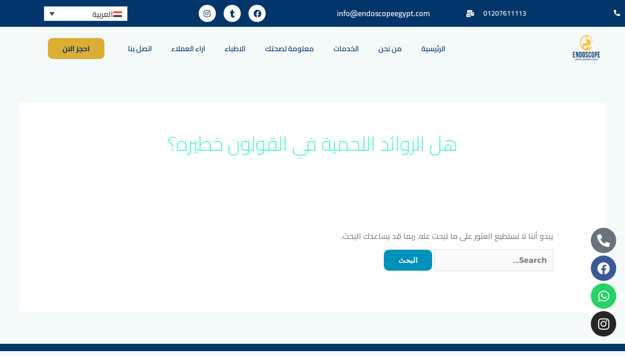

--- FILE ---
content_type: text/css; charset=UTF-8
request_url: https://ezro62ufwa4.exactdn.com/wp-content/uploads/elementor/css/post-5599.css?ver=1767244521
body_size: 1894
content:
.elementor-5599 .elementor-element.elementor-element-68f88bc1:not(.elementor-motion-effects-element-type-background),.elementor-5599 .elementor-element.elementor-element-68f88bc1>.elementor-motion-effects-container>.elementor-motion-effects-layer{background-color:#02366A}.elementor-5599 .elementor-element.elementor-element-68f88bc1{transition:background 0.3s,border 0.3s,border-radius 0.3s,box-shadow 0.3s}.elementor-5599 .elementor-element.elementor-element-68f88bc1>.elementor-background-overlay{transition:background 0.3s,border-radius 0.3s,opacity 0.3s}.elementor-bc-flex-widget .elementor-5599 .elementor-element.elementor-element-1d06cf39.elementor-column .elementor-widget-wrap{align-items:center}.elementor-5599 .elementor-element.elementor-element-1d06cf39.elementor-column.elementor-element[data-element_type="column"]>.elementor-widget-wrap.elementor-element-populated{align-content:center;align-items:center}.elementor-5599 .elementor-element.elementor-element-76be931a>.elementor-widget-container{margin:0% 0% 0% 0%}.elementor-5599 .elementor-element.elementor-element-76be931a .elementor-icon-box-wrapper{align-items:start;gap:11px}.elementor-5599 .elementor-element.elementor-element-76be931a.elementor-view-stacked .elementor-icon{background-color:var(--e-global-color-astglobalcolor5)}.elementor-5599 .elementor-element.elementor-element-76be931a.elementor-view-framed .elementor-icon,.elementor-5599 .elementor-element.elementor-element-76be931a.elementor-view-default .elementor-icon{fill:var(--e-global-color-astglobalcolor5);color:var(--e-global-color-astglobalcolor5);border-color:var(--e-global-color-astglobalcolor5)}.elementor-5599 .elementor-element.elementor-element-76be931a.elementor-view-stacked:has(:hover) .elementor-icon,.elementor-5599 .elementor-element.elementor-element-76be931a.elementor-view-stacked:has(:focus) .elementor-icon{background-color:var(--e-global-color-astglobalcolor1)}.elementor-5599 .elementor-element.elementor-element-76be931a.elementor-view-framed:has(:hover) .elementor-icon,.elementor-5599 .elementor-element.elementor-element-76be931a.elementor-view-default:has(:hover) .elementor-icon,.elementor-5599 .elementor-element.elementor-element-76be931a.elementor-view-framed:has(:focus) .elementor-icon,.elementor-5599 .elementor-element.elementor-element-76be931a.elementor-view-default:has(:focus) .elementor-icon{fill:var(--e-global-color-astglobalcolor1);color:var(--e-global-color-astglobalcolor1);border-color:var(--e-global-color-astglobalcolor1)}.elementor-5599 .elementor-element.elementor-element-76be931a .elementor-icon{font-size:13px}.elementor-5599 .elementor-element.elementor-element-76be931a .elementor-icon-box-title{color:var(--e-global-color-astglobalcolor5)}.elementor-5599 .elementor-element.elementor-element-76be931a .elementor-icon-box-description{font-size:14px;line-height:15px;color:var(--e-global-color-1e67e00e)}.elementor-bc-flex-widget .elementor-5599 .elementor-element.elementor-element-29a986c9.elementor-column .elementor-widget-wrap{align-items:center}.elementor-5599 .elementor-element.elementor-element-29a986c9.elementor-column.elementor-element[data-element_type="column"]>.elementor-widget-wrap.elementor-element-populated{align-content:center;align-items:center}.elementor-5599 .elementor-element.elementor-element-19a6fca4>.elementor-widget-container{margin:0% 0% 0% 0%}.elementor-5599 .elementor-element.elementor-element-19a6fca4 .elementor-icon-box-wrapper{align-items:start;gap:10px}.elementor-5599 .elementor-element.elementor-element-19a6fca4.elementor-view-stacked .elementor-icon{background-color:var(--e-global-color-1e67e00e)}.elementor-5599 .elementor-element.elementor-element-19a6fca4.elementor-view-framed .elementor-icon,.elementor-5599 .elementor-element.elementor-element-19a6fca4.elementor-view-default .elementor-icon{fill:var(--e-global-color-1e67e00e);color:var(--e-global-color-1e67e00e);border-color:var(--e-global-color-1e67e00e)}.elementor-5599 .elementor-element.elementor-element-19a6fca4.elementor-view-stacked:has(:hover) .elementor-icon,.elementor-5599 .elementor-element.elementor-element-19a6fca4.elementor-view-stacked:has(:focus) .elementor-icon{background-color:var(--e-global-color-astglobalcolor1)}.elementor-5599 .elementor-element.elementor-element-19a6fca4.elementor-view-framed:has(:hover) .elementor-icon,.elementor-5599 .elementor-element.elementor-element-19a6fca4.elementor-view-default:has(:hover) .elementor-icon,.elementor-5599 .elementor-element.elementor-element-19a6fca4.elementor-view-framed:has(:focus) .elementor-icon,.elementor-5599 .elementor-element.elementor-element-19a6fca4.elementor-view-default:has(:focus) .elementor-icon{fill:var(--e-global-color-astglobalcolor1);color:var(--e-global-color-astglobalcolor1);border-color:var(--e-global-color-astglobalcolor1)}.elementor-5599 .elementor-element.elementor-element-19a6fca4 .elementor-icon{font-size:14px}.elementor-5599 .elementor-element.elementor-element-19a6fca4 .elementor-icon-box-title,.elementor-5599 .elementor-element.elementor-element-19a6fca4 .elementor-icon-box-title a{line-height:12px}.elementor-5599 .elementor-element.elementor-element-19a6fca4 .elementor-icon-box-title{color:var(--e-global-color-1e67e00e)}.elementor-5599 .elementor-element.elementor-element-19a6fca4 .elementor-icon-box-description{font-size:14px;color:var(--e-global-color-1e67e00e)}.elementor-bc-flex-widget .elementor-5599 .elementor-element.elementor-element-618c83fe.elementor-column .elementor-widget-wrap{align-items:center}.elementor-5599 .elementor-element.elementor-element-618c83fe.elementor-column.elementor-element[data-element_type="column"]>.elementor-widget-wrap.elementor-element-populated{align-content:center;align-items:center}.elementor-5599 .elementor-element.elementor-element-263f291d{--grid-template-columns:repeat(0, auto);--icon-size:16px;--grid-column-gap:12px;--grid-row-gap:0px}.elementor-5599 .elementor-element.elementor-element-263f291d .elementor-widget-container{text-align:center}.elementor-5599 .elementor-element.elementor-element-263f291d .elementor-social-icon{background-color:var(--e-global-color-1e67e00e);--icon-padding:0.6em}.elementor-5599 .elementor-element.elementor-element-263f291d .elementor-social-icon i{color:#02366A}.elementor-5599 .elementor-element.elementor-element-263f291d .elementor-social-icon svg{fill:#02366A}.elementor-5599 .elementor-element.elementor-element-263f291d .elementor-icon{border-radius:18px 18px 18px 18px}.elementor-bc-flex-widget .elementor-5599 .elementor-element.elementor-element-f97d0f7.elementor-column .elementor-widget-wrap{align-items:center}.elementor-5599 .elementor-element.elementor-element-f97d0f7.elementor-column.elementor-element[data-element_type="column"]>.elementor-widget-wrap.elementor-element-populated{align-content:center;align-items:center}.elementor-5599 .elementor-element.elementor-element-6e2f17c>.elementor-widget-container{margin:0% 0% 0% 0%;padding:0% 0% 0% 0%}.elementor-5599 .elementor-element.elementor-element-15ce981a{margin-top:0;margin-bottom:0;padding:0 0 2px 0;z-index:11}.elementor-bc-flex-widget .elementor-5599 .elementor-element.elementor-element-28aa4e96.elementor-column .elementor-widget-wrap{align-items:center}.elementor-5599 .elementor-element.elementor-element-28aa4e96.elementor-column.elementor-element[data-element_type="column"]>.elementor-widget-wrap.elementor-element-populated{align-content:center;align-items:center}.elementor-5599 .elementor-element.elementor-element-3148e028{text-align:center}.elementor-5599 .elementor-element.elementor-element-3148e028 img{width:112px;height:69px}.elementor-bc-flex-widget .elementor-5599 .elementor-element.elementor-element-5f88d43c.elementor-column .elementor-widget-wrap{align-items:center}.elementor-5599 .elementor-element.elementor-element-5f88d43c.elementor-column.elementor-element[data-element_type="column"]>.elementor-widget-wrap.elementor-element-populated{align-content:center;align-items:center}.elementor-5599 .elementor-element.elementor-element-7feb1cbb>.elementor-widget-container{margin:0% 0% 0% 0%}.elementor-5599 .elementor-element.elementor-element-7feb1cbb .elementor-menu-toggle{margin:0 auto}.elementor-5599 .elementor-element.elementor-element-7feb1cbb .elementor-nav-menu .elementor-item{font-size:15px}.elementor-5599 .elementor-element.elementor-element-7feb1cbb .elementor-nav-menu--main .elementor-item{color:#02366A;fill:#02366A}.elementor-5599 .elementor-element.elementor-element-7feb1cbb .elementor-nav-menu--main .elementor-item:hover,.elementor-5599 .elementor-element.elementor-element-7feb1cbb .elementor-nav-menu--main .elementor-item.elementor-item-active,.elementor-5599 .elementor-element.elementor-element-7feb1cbb .elementor-nav-menu--main .elementor-item.highlighted,.elementor-5599 .elementor-element.elementor-element-7feb1cbb .elementor-nav-menu--main .elementor-item:focus{color:#DCAE34;fill:#DCAE34}.elementor-5599 .elementor-element.elementor-element-7feb1cbb .elementor-nav-menu--main:not(.e--pointer-framed) .elementor-item:before,.elementor-5599 .elementor-element.elementor-element-7feb1cbb .elementor-nav-menu--main:not(.e--pointer-framed) .elementor-item:after{background-color:#DCAE34}.elementor-5599 .elementor-element.elementor-element-7feb1cbb .e--pointer-framed .elementor-item:before,.elementor-5599 .elementor-element.elementor-element-7feb1cbb .e--pointer-framed .elementor-item:after{border-color:#DCAE34}.elementor-5599 .elementor-element.elementor-element-7feb1cbb .elementor-nav-menu--main .elementor-item.elementor-item-active{color:var(--e-global-color-astglobalcolor1)}.elementor-5599 .elementor-element.elementor-element-7feb1cbb .elementor-nav-menu--main:not(.e--pointer-framed) .elementor-item.elementor-item-active:before,.elementor-5599 .elementor-element.elementor-element-7feb1cbb .elementor-nav-menu--main:not(.e--pointer-framed) .elementor-item.elementor-item-active:after{background-color:var(--e-global-color-astglobalcolor1)}.elementor-5599 .elementor-element.elementor-element-7feb1cbb .e--pointer-framed .elementor-item.elementor-item-active:before,.elementor-5599 .elementor-element.elementor-element-7feb1cbb .e--pointer-framed .elementor-item.elementor-item-active:after{border-color:var(--e-global-color-astglobalcolor1)}.elementor-bc-flex-widget .elementor-5599 .elementor-element.elementor-element-338a0598.elementor-column .elementor-widget-wrap{align-items:center}.elementor-5599 .elementor-element.elementor-element-338a0598.elementor-column.elementor-element[data-element_type="column"]>.elementor-widget-wrap.elementor-element-populated{align-content:center;align-items:center}.elementor-5599 .elementor-element.elementor-element-23a83644 .elementor-button{background-color:var(--e-global-color-7328850);fill:var(--e-global-color-a763463);color:var(--e-global-color-a763463)}.elementor-5599 .elementor-element.elementor-element-23a83644>.elementor-widget-container{margin:0% 0% 0% 0%}.elementor-5599 .elementor-element.elementor-element-df3f5e5:not(.elementor-motion-effects-element-type-background),.elementor-5599 .elementor-element.elementor-element-df3f5e5>.elementor-motion-effects-container>.elementor-motion-effects-layer{background-color:#02366A}.elementor-5599 .elementor-element.elementor-element-df3f5e5{transition:background 0.3s,border 0.3s,border-radius 0.3s,box-shadow 0.3s}.elementor-5599 .elementor-element.elementor-element-df3f5e5>.elementor-background-overlay{transition:background 0.3s,border-radius 0.3s,opacity 0.3s}.elementor-5599 .elementor-element.elementor-element-4b2eb22>.elementor-widget-container{margin:3% 0% 0% 0%}.elementor-5599 .elementor-element.elementor-element-4b2eb22 .elementor-icon-box-wrapper{align-items:start;gap:11px}.elementor-5599 .elementor-element.elementor-element-4b2eb22.elementor-view-stacked .elementor-icon{background-color:var(--e-global-color-astglobalcolor5)}.elementor-5599 .elementor-element.elementor-element-4b2eb22.elementor-view-framed .elementor-icon,.elementor-5599 .elementor-element.elementor-element-4b2eb22.elementor-view-default .elementor-icon{fill:var(--e-global-color-astglobalcolor5);color:var(--e-global-color-astglobalcolor5);border-color:var(--e-global-color-astglobalcolor5)}.elementor-5599 .elementor-element.elementor-element-4b2eb22.elementor-view-stacked:has(:hover) .elementor-icon,.elementor-5599 .elementor-element.elementor-element-4b2eb22.elementor-view-stacked:has(:focus) .elementor-icon{background-color:var(--e-global-color-astglobalcolor1)}.elementor-5599 .elementor-element.elementor-element-4b2eb22.elementor-view-framed:has(:hover) .elementor-icon,.elementor-5599 .elementor-element.elementor-element-4b2eb22.elementor-view-default:has(:hover) .elementor-icon,.elementor-5599 .elementor-element.elementor-element-4b2eb22.elementor-view-framed:has(:focus) .elementor-icon,.elementor-5599 .elementor-element.elementor-element-4b2eb22.elementor-view-default:has(:focus) .elementor-icon{fill:var(--e-global-color-astglobalcolor1);color:var(--e-global-color-astglobalcolor1);border-color:var(--e-global-color-astglobalcolor1)}.elementor-5599 .elementor-element.elementor-element-4b2eb22 .elementor-icon{font-size:13px}.elementor-5599 .elementor-element.elementor-element-4b2eb22 .elementor-icon-box-title{color:var(--e-global-color-astglobalcolor5)}.elementor-5599 .elementor-element.elementor-element-4b2eb22 .elementor-icon-box-description{font-size:14px;line-height:15px;color:var(--e-global-color-1e67e00e)}.elementor-5599 .elementor-element.elementor-element-ee7709f>.elementor-widget-container{margin:3% 0% 0% 0%}.elementor-5599 .elementor-element.elementor-element-ee7709f .elementor-icon-box-wrapper{align-items:start;gap:10px}.elementor-5599 .elementor-element.elementor-element-ee7709f.elementor-view-stacked .elementor-icon{background-color:var(--e-global-color-1e67e00e)}.elementor-5599 .elementor-element.elementor-element-ee7709f.elementor-view-framed .elementor-icon,.elementor-5599 .elementor-element.elementor-element-ee7709f.elementor-view-default .elementor-icon{fill:var(--e-global-color-1e67e00e);color:var(--e-global-color-1e67e00e);border-color:var(--e-global-color-1e67e00e)}.elementor-5599 .elementor-element.elementor-element-ee7709f.elementor-view-stacked:has(:hover) .elementor-icon,.elementor-5599 .elementor-element.elementor-element-ee7709f.elementor-view-stacked:has(:focus) .elementor-icon{background-color:var(--e-global-color-astglobalcolor1)}.elementor-5599 .elementor-element.elementor-element-ee7709f.elementor-view-framed:has(:hover) .elementor-icon,.elementor-5599 .elementor-element.elementor-element-ee7709f.elementor-view-default:has(:hover) .elementor-icon,.elementor-5599 .elementor-element.elementor-element-ee7709f.elementor-view-framed:has(:focus) .elementor-icon,.elementor-5599 .elementor-element.elementor-element-ee7709f.elementor-view-default:has(:focus) .elementor-icon{fill:var(--e-global-color-astglobalcolor1);color:var(--e-global-color-astglobalcolor1);border-color:var(--e-global-color-astglobalcolor1)}.elementor-5599 .elementor-element.elementor-element-ee7709f .elementor-icon{font-size:14px}.elementor-5599 .elementor-element.elementor-element-ee7709f .elementor-icon-box-title,.elementor-5599 .elementor-element.elementor-element-ee7709f .elementor-icon-box-title a{line-height:12px}.elementor-5599 .elementor-element.elementor-element-ee7709f .elementor-icon-box-title{color:var(--e-global-color-1e67e00e)}.elementor-5599 .elementor-element.elementor-element-ee7709f .elementor-icon-box-description{font-size:14px;color:var(--e-global-color-1e67e00e)}.elementor-5599 .elementor-element.elementor-element-7a800f7>.elementor-widget-container{margin:0% 0% 0% 0%;padding:0% 0% 0% 0%}.elementor-5599 .elementor-element.elementor-element-dd46277{margin-top:0;margin-bottom:7px}.elementor-5599 .elementor-element.elementor-element-4f68611{text-align:end}.elementor-5599 .elementor-element.elementor-element-4f68611 img{width:111px;height:69px}.elementor-5599 .elementor-element.elementor-element-8cc150c .elementor-button{background-color:var(--e-global-color-7328850);fill:var(--e-global-color-a763463);color:var(--e-global-color-a763463)}.elementor-5599 .elementor-element.elementor-element-8cc150c>.elementor-widget-container{margin:10% 0% 0% 0%}.elementor-5599 .elementor-element.elementor-element-91a07ac>.elementor-widget-container{margin:3% 0% 0% 0%}.elementor-5599 .elementor-element.elementor-element-91a07ac .elementor-menu-toggle{margin:0 auto}.elementor-5599 .elementor-element.elementor-element-91a07ac .elementor-nav-menu--main .elementor-item:hover,.elementor-5599 .elementor-element.elementor-element-91a07ac .elementor-nav-menu--main .elementor-item.elementor-item-active,.elementor-5599 .elementor-element.elementor-element-91a07ac .elementor-nav-menu--main .elementor-item.highlighted,.elementor-5599 .elementor-element.elementor-element-91a07ac .elementor-nav-menu--main .elementor-item:focus{color:#DCAE34;fill:#DCAE34}.elementor-5599 .elementor-element.elementor-element-91a07ac .elementor-nav-menu--main:not(.e--pointer-framed) .elementor-item:before,.elementor-5599 .elementor-element.elementor-element-91a07ac .elementor-nav-menu--main:not(.e--pointer-framed) .elementor-item:after{background-color:#DCAE34}.elementor-5599 .elementor-element.elementor-element-91a07ac .e--pointer-framed .elementor-item:before,.elementor-5599 .elementor-element.elementor-element-91a07ac .e--pointer-framed .elementor-item:after{border-color:#DCAE34}.elementor-5599 .elementor-element.elementor-element-91a07ac .elementor-nav-menu--main .elementor-item.elementor-item-active{color:var(--e-global-color-astglobalcolor1)}.elementor-5599 .elementor-element.elementor-element-91a07ac .elementor-nav-menu--main:not(.e--pointer-framed) .elementor-item.elementor-item-active:before,.elementor-5599 .elementor-element.elementor-element-91a07ac .elementor-nav-menu--main:not(.e--pointer-framed) .elementor-item.elementor-item-active:after{background-color:var(--e-global-color-astglobalcolor1)}.elementor-5599 .elementor-element.elementor-element-91a07ac .e--pointer-framed .elementor-item.elementor-item-active:before,.elementor-5599 .elementor-element.elementor-element-91a07ac .e--pointer-framed .elementor-item.elementor-item-active:after{border-color:var(--e-global-color-astglobalcolor1)}.elementor-theme-builder-content-area{height:400px}.elementor-location-header:before,.elementor-location-footer:before{content:"";display:table;clear:both}@media(min-width:768px){.elementor-5599 .elementor-element.elementor-element-618c83fe{width:34.071%}.elementor-5599 .elementor-element.elementor-element-f97d0f7{width:15.929%}.elementor-5599 .elementor-element.elementor-element-28aa4e96{width:13%}.elementor-5599 .elementor-element.elementor-element-5f88d43c{width:74.332%}.elementor-5599 .elementor-element.elementor-element-338a0598{width:12%}}@media(max-width:767px){.elementor-5599 .elementor-element.elementor-element-68f88bc1{margin-top:0%;margin-bottom:2%;padding:0% 0% 0% 0%}.elementor-5599 .elementor-element.elementor-element-1d06cf39{width:35%}.elementor-5599 .elementor-element.elementor-element-29a986c9{width:65%}.elementor-5599 .elementor-element.elementor-element-263f291d .elementor-widget-container{text-align:center}.elementor-5599 .elementor-element.elementor-element-263f291d{--icon-size:13px}.elementor-5599 .elementor-element.elementor-element-28aa4e96{width:50%}.elementor-5599 .elementor-element.elementor-element-5f88d43c{width:100%}.elementor-bc-flex-widget .elementor-5599 .elementor-element.elementor-element-5f88d43c.elementor-column .elementor-widget-wrap{align-items:center}.elementor-5599 .elementor-element.elementor-element-5f88d43c.elementor-column.elementor-element[data-element_type="column"]>.elementor-widget-wrap.elementor-element-populated{align-content:center;align-items:center}.elementor-5599 .elementor-element.elementor-element-338a0598{width:46%}.elementor-5599 .elementor-element.elementor-element-df3f5e5{margin-top:0%;margin-bottom:2%;padding:0% 0% 0% 0%}.elementor-5599 .elementor-element.elementor-element-879cf54{width:29%}.elementor-bc-flex-widget .elementor-5599 .elementor-element.elementor-element-879cf54.elementor-column .elementor-widget-wrap{align-items:center}.elementor-5599 .elementor-element.elementor-element-879cf54.elementor-column.elementor-element[data-element_type="column"]>.elementor-widget-wrap.elementor-element-populated{align-content:center;align-items:center}.elementor-5599 .elementor-element.elementor-element-4b2eb22>.elementor-widget-container{margin:0% 0% 0% 0%}.elementor-5599 .elementor-element.elementor-element-4b2eb22 .elementor-icon-box-description{font-size:12px}.elementor-5599 .elementor-element.elementor-element-5cb29f2{width:33%}.elementor-bc-flex-widget .elementor-5599 .elementor-element.elementor-element-5cb29f2.elementor-column .elementor-widget-wrap{align-items:center}.elementor-5599 .elementor-element.elementor-element-5cb29f2.elementor-column.elementor-element[data-element_type="column"]>.elementor-widget-wrap.elementor-element-populated{align-content:center;align-items:center}.elementor-5599 .elementor-element.elementor-element-ee7709f>.elementor-widget-container{margin:0% 0% 0% -3%}.elementor-5599 .elementor-element.elementor-element-ee7709f .elementor-icon{font-size:12px}.elementor-5599 .elementor-element.elementor-element-ee7709f .elementor-icon-box-title,.elementor-5599 .elementor-element.elementor-element-ee7709f .elementor-icon-box-title a{font-size:12px}.elementor-5599 .elementor-element.elementor-element-2d18dd3{width:32%}.elementor-bc-flex-widget .elementor-5599 .elementor-element.elementor-element-2d18dd3.elementor-column .elementor-widget-wrap{align-items:center}.elementor-5599 .elementor-element.elementor-element-2d18dd3.elementor-column.elementor-element[data-element_type="column"]>.elementor-widget-wrap.elementor-element-populated{align-content:center;align-items:center}.elementor-5599 .elementor-element.elementor-element-7a800f7>.elementor-widget-container{margin:0% -25% 0% -28%;padding:0% 0% 0% 0%}.elementor-5599 .elementor-element.elementor-element-dd46277{margin-top:0%;margin-bottom:5%;padding:0% 0% 0% 0%;z-index:10}.elementor-5599 .elementor-element.elementor-element-18bee2c{width:35%}.elementor-bc-flex-widget .elementor-5599 .elementor-element.elementor-element-18bee2c.elementor-column .elementor-widget-wrap{align-items:center}.elementor-5599 .elementor-element.elementor-element-18bee2c.elementor-column.elementor-element[data-element_type="column"]>.elementor-widget-wrap.elementor-element-populated{align-content:center;align-items:center}.elementor-5599 .elementor-element.elementor-element-a08b07e{width:37%}.elementor-bc-flex-widget .elementor-5599 .elementor-element.elementor-element-a08b07e.elementor-column .elementor-widget-wrap{align-items:center}.elementor-5599 .elementor-element.elementor-element-a08b07e.elementor-column.elementor-element[data-element_type="column"]>.elementor-widget-wrap.elementor-element-populated{align-content:center;align-items:center}.elementor-5599 .elementor-element.elementor-element-8cc150c>.elementor-widget-container{margin:0% 0% 0% 0%}.elementor-5599 .elementor-element.elementor-element-8cc150c .elementor-button{font-size:9px}.elementor-5599 .elementor-element.elementor-element-7de94ea{width:28%;z-index:20}.elementor-bc-flex-widget .elementor-5599 .elementor-element.elementor-element-7de94ea.elementor-column .elementor-widget-wrap{align-items:center}.elementor-5599 .elementor-element.elementor-element-7de94ea.elementor-column.elementor-element[data-element_type="column"]>.elementor-widget-wrap.elementor-element-populated{align-content:center;align-items:center}.elementor-5599 .elementor-element.elementor-element-7de94ea>.elementor-element-populated{margin:0% 0% 0% 0%;--e-column-margin-right:0%;--e-column-margin-left:0%}.elementor-5599 .elementor-element.elementor-element-91a07ac>.elementor-widget-container{margin:0% 0% 0% 0%;padding:0 0 0 0}.elementor-5599 .elementor-element.elementor-element-91a07ac{z-index:20}}.elementor-5599 .elementor-element.elementor-element-76be931a a{color:#ffff!important}.elementor-5599 .elementor-element.elementor-element-19a6fca4 a{color:#fff!important}.elementor-5599 .elementor-element.elementor-element-4b2eb22 a{color:#ffff!important}.elementor-5599 .elementor-element.elementor-element-ee7709f a{color:#fff!important}

--- FILE ---
content_type: text/css; charset=UTF-8
request_url: https://ezro62ufwa4.exactdn.com/wp-content/uploads/elementor/css/post-6538.css?ver=1767244521
body_size: 1200
content:
.elementor-6538 .elementor-element.elementor-element-3c345033:not(.elementor-motion-effects-element-type-background),.elementor-6538 .elementor-element.elementor-element-3c345033>.elementor-motion-effects-container>.elementor-motion-effects-layer{background-color:var(--e-global-color-a763463)}.elementor-6538 .elementor-element.elementor-element-3c345033{transition:background 0.3s,border 0.3s,border-radius 0.3s,box-shadow 0.3s;padding:3% 4% 3% 4%}.elementor-6538 .elementor-element.elementor-element-3c345033>.elementor-background-overlay{transition:background 0.3s,border-radius 0.3s,opacity 0.3s}.elementor-bc-flex-widget .elementor-6538 .elementor-element.elementor-element-28038f6c.elementor-column .elementor-widget-wrap{align-items:flex-start}.elementor-6538 .elementor-element.elementor-element-28038f6c.elementor-column.elementor-element[data-element_type="column"]>.elementor-widget-wrap.elementor-element-populated{align-content:flex-start;align-items:flex-start}.elementor-6538 .elementor-element.elementor-element-121ea9f7>.elementor-widget-container{margin:0 0 12px 0}.elementor-6538 .elementor-element.elementor-element-121ea9f7{text-align:center}.elementor-6538 .elementor-element.elementor-element-121ea9f7 .elementor-heading-title{color:var(--e-global-color-1e67e00e)}.elementor-6538 .elementor-element.elementor-element-30f3c6d0{text-align:center;color:var(--e-global-color-astglobalcolor5)}.elementor-6538 .elementor-element.elementor-element-77d32fd9{--grid-template-columns:repeat(1, auto);width:auto;max-width:auto;bottom:30px;z-index:16;--icon-size:26px;--grid-column-gap:13px;--grid-row-gap:5px}.elementor-6538 .elementor-element.elementor-element-77d32fd9 .elementor-widget-container{text-align:center}body:not(.rtl) .elementor-6538 .elementor-element.elementor-element-77d32fd9{left:18px}body.rtl .elementor-6538 .elementor-element.elementor-element-77d32fd9{right:18px}.elementor-bc-flex-widget .elementor-6538 .elementor-element.elementor-element-59f8c564.elementor-column .elementor-widget-wrap{align-items:flex-start}.elementor-6538 .elementor-element.elementor-element-59f8c564.elementor-column.elementor-element[data-element_type="column"]>.elementor-widget-wrap.elementor-element-populated{align-content:flex-start;align-items:flex-start}.elementor-6538 .elementor-element.elementor-element-6b6f2372{text-align:center}.elementor-6538 .elementor-element.elementor-element-6b6f2372 .elementor-heading-title{color:var(--e-global-color-1e67e00e)}.elementor-6538 .elementor-element.elementor-element-5f8b7597 .elementor-menu-toggle{margin:0 auto}.elementor-6538 .elementor-element.elementor-element-5f8b7597 .elementor-nav-menu--main .elementor-item{color:var(--e-global-color-1e67e00e);fill:var(--e-global-color-1e67e00e);padding-top:9px;padding-bottom:9px}.elementor-6538 .elementor-element.elementor-element-5f8b7597 .elementor-nav-menu--main .elementor-item:hover,.elementor-6538 .elementor-element.elementor-element-5f8b7597 .elementor-nav-menu--main .elementor-item.elementor-item-active,.elementor-6538 .elementor-element.elementor-element-5f8b7597 .elementor-nav-menu--main .elementor-item.highlighted,.elementor-6538 .elementor-element.elementor-element-5f8b7597 .elementor-nav-menu--main .elementor-item:focus{color:var(--e-global-color-7328850);fill:var(--e-global-color-7328850)}.elementor-6538 .elementor-element.elementor-element-5f8b7597 .elementor-nav-menu--main:not(.e--pointer-framed) .elementor-item:before,.elementor-6538 .elementor-element.elementor-element-5f8b7597 .elementor-nav-menu--main:not(.e--pointer-framed) .elementor-item:after{background-color:var(--e-global-color-7328850)}.elementor-6538 .elementor-element.elementor-element-5f8b7597 .e--pointer-framed .elementor-item:before,.elementor-6538 .elementor-element.elementor-element-5f8b7597 .e--pointer-framed .elementor-item:after{border-color:var(--e-global-color-7328850)}.elementor-6538 .elementor-element.elementor-element-5f8b7597 .elementor-nav-menu--main .elementor-item.elementor-item-active{color:var(--e-global-color-7328850)}.elementor-6538 .elementor-element.elementor-element-5f8b7597 .elementor-nav-menu--main:not(.e--pointer-framed) .elementor-item.elementor-item-active:before,.elementor-6538 .elementor-element.elementor-element-5f8b7597 .elementor-nav-menu--main:not(.e--pointer-framed) .elementor-item.elementor-item-active:after{background-color:var(--e-global-color-7328850)}.elementor-6538 .elementor-element.elementor-element-5f8b7597 .e--pointer-framed .elementor-item.elementor-item-active:before,.elementor-6538 .elementor-element.elementor-element-5f8b7597 .e--pointer-framed .elementor-item.elementor-item-active:after{border-color:var(--e-global-color-7328850)}.elementor-6538 .elementor-element.elementor-element-5f8b7597{--e-nav-menu-horizontal-menu-item-margin:calc( 2px / 2 )}.elementor-6538 .elementor-element.elementor-element-5f8b7597 .elementor-nav-menu--main:not(.elementor-nav-menu--layout-horizontal) .elementor-nav-menu>li:not(:last-child){margin-bottom:2px}.elementor-bc-flex-widget .elementor-6538 .elementor-element.elementor-element-eec23d2.elementor-column .elementor-widget-wrap{align-items:flex-start}.elementor-6538 .elementor-element.elementor-element-eec23d2.elementor-column.elementor-element[data-element_type="column"]>.elementor-widget-wrap.elementor-element-populated{align-content:flex-start;align-items:flex-start}.elementor-6538 .elementor-element.elementor-element-1f3c0f5c>.elementor-widget-container{margin:0 0 12px 0}.elementor-6538 .elementor-element.elementor-element-1f3c0f5c{text-align:center}.elementor-6538 .elementor-element.elementor-element-1f3c0f5c .elementor-heading-title{color:var(--e-global-color-astglobalcolor5)}.elementor-6538 .elementor-element.elementor-element-7b4fd2a3{text-align:center}.elementor-bc-flex-widget .elementor-6538 .elementor-element.elementor-element-509dbfe.elementor-column .elementor-widget-wrap{align-items:flex-start}.elementor-6538 .elementor-element.elementor-element-509dbfe.elementor-column.elementor-element[data-element_type="column"]>.elementor-widget-wrap.elementor-element-populated{align-content:flex-start;align-items:flex-start}.elementor-6538 .elementor-element.elementor-element-0d56643>.elementor-widget-container{margin:0 0 12px 0}.elementor-6538 .elementor-element.elementor-element-0d56643{text-align:center}.elementor-6538 .elementor-element.elementor-element-0d56643 .elementor-heading-title{color:var(--e-global-color-astglobalcolor5)}.elementor-6538 .elementor-element.elementor-element-248f6cf>.elementor-widget-container{margin:0 0 0 0;padding:0 0 0 0}.elementor-6538 .elementor-element.elementor-element-248f6cf{text-align:center}.elementor-6538 .elementor-element.elementor-element-94ba84e{--display:flex;--position:fixed;--flex-direction:row;--container-widget-width:initial;--container-widget-height:100%;--container-widget-flex-grow:1;--container-widget-align-self:stretch;--flex-wrap-mobile:wrap;--padding-top:15px;--padding-bottom:15px;--padding-left:100px;--padding-right:100px;bottom:0}.elementor-6538 .elementor-element.elementor-element-94ba84e:not(.elementor-motion-effects-element-type-background),.elementor-6538 .elementor-element.elementor-element-94ba84e>.elementor-motion-effects-container>.elementor-motion-effects-layer{background-color:var(--e-global-color-7328850)}body:not(.rtl) .elementor-6538 .elementor-element.elementor-element-94ba84e{left:0}body.rtl .elementor-6538 .elementor-element.elementor-element-94ba84e{right:0}.elementor-6538 .elementor-element.elementor-element-d07476a{--display:flex;border-style:solid;--border-style:solid;border-color:var(--e-global-color-astglobalcolor5);--border-color:var( --e-global-color-astglobalcolor5 );--padding-top:0px;--padding-bottom:0px;--padding-left:0px;--padding-right:0px}.elementor-6538 .elementor-element.elementor-element-d07476a.e-con{--flex-grow:0;--flex-shrink:0}.elementor-6538 .elementor-element.elementor-element-e4585f7 .elementor-button{background-color:var(--e-global-color-7328850);border-style:solid;border-color:var(--e-global-color-astglobalcolor5)}.elementor-6538 .elementor-element.elementor-element-081edc4{--display:flex;border-style:solid;--border-style:solid;border-color:var(--e-global-color-astglobalcolor5);--border-color:var( --e-global-color-astglobalcolor5 );--padding-top:0px;--padding-bottom:0px;--padding-left:0px;--padding-right:0px}.elementor-6538 .elementor-element.elementor-element-081edc4.e-con{--flex-grow:0;--flex-shrink:0}.elementor-6538 .elementor-element.elementor-element-8c479e2 .elementor-button{background-color:var(--e-global-color-7328850);border-style:solid;border-color:var(--e-global-color-astglobalcolor5)}.elementor-theme-builder-content-area{height:400px}.elementor-location-header:before,.elementor-location-footer:before{content:"";display:table;clear:both}@media(max-width:1024px){.elementor-6538 .elementor-element.elementor-element-94ba84e{--padding-top:10px;--padding-bottom:10px;--padding-left:30px;--padding-right:30px}}@media(max-width:767px){.elementor-6538 .elementor-element.elementor-element-94ba84e{--width:1600px;--border-radius:0px 0px 0px 0px;--padding-top:4%;--padding-bottom:5%;--padding-left:0%;--padding-right:0%}body:not(.rtl) .elementor-6538 .elementor-element.elementor-element-94ba84e{left:0}body.rtl .elementor-6538 .elementor-element.elementor-element-94ba84e{right:0}.elementor-6538 .elementor-element.elementor-element-d07476a{--width:47%;border-width:1px 1px 1px 1px;--border-top-width:1px;--border-right-width:1px;--border-bottom-width:1px;--border-left-width:1px;--border-radius:15px 15px 15px 15px;--margin-top:0px;--margin-bottom:0px;--margin-left:0px;--margin-right:0px;--padding-top:0px;--padding-bottom:0px;--padding-left:0px;--padding-right:0px}.elementor-6538 .elementor-element.elementor-element-d07476a.e-con{--align-self:center}.elementor-6538 .elementor-element.elementor-element-e4585f7>.elementor-widget-container{margin:0 0 0 0;padding:0% 0% 1% 0%}.elementor-6538 .elementor-element.elementor-element-e4585f7 .elementor-button{border-width:0 0 0 0;border-radius:0 0 0 0}.elementor-6538 .elementor-element.elementor-element-081edc4{--width:47%;border-width:1px 1px 1px 1px;--border-top-width:1px;--border-right-width:1px;--border-bottom-width:1px;--border-left-width:1px;--border-radius:15px 15px 15px 15px;--margin-top:0px;--margin-bottom:0px;--margin-left:0px;--margin-right:0px;--padding-top:0px;--padding-bottom:0px;--padding-left:0px;--padding-right:0px}.elementor-6538 .elementor-element.elementor-element-081edc4.e-con{--align-self:center}.elementor-6538 .elementor-element.elementor-element-8c479e2>.elementor-widget-container{padding:-1% 0% 1% 0%}.elementor-6538 .elementor-element.elementor-element-8c479e2 .elementor-button{border-width:0 0 0 0;border-radius:0 0 0 0}}

--- FILE ---
content_type: image/svg+xml
request_url: https://ezro62ufwa4.exactdn.com/wp-content/uploads/flags/eg%5B1%5D.svg
body_size: 192
content:
<svg xmlns="http://www.w3.org/2000/svg" width="18" height="12" fill="none" viewBox="0 0 36 24"><g clip-path="url(#a)"><path fill="#464655" d="M0 0h36v23.992H0V-.001Z"/><path fill="#F0F0F0" d="M0 0h36v15.994H0V0Z"/><path fill="#FF4B55" d="M0 0h36v7.997H0V-.001Z"/><path fill="#FAC586" d="M20 10.617c0-.347-.305-.592-.6-.482l-.553.206-.134-.908c-.08-.54-.496-.934-.987-.934h-.518l-.541.745h.717l-.2 1.108-.585-.217c-.295-.11-.599.135-.599.482v3.765l.806-.901-.38 1.273H16v.745h4v-.745h-.426l-.38-1.273.806.9v-3.764Zm-2.333 4.137h-.538l.37-1.103.168.24v.863Zm.666 0v-.863l.168-.24.37 1.103h-.538ZM18 13.404s-1.031-.78-.99-2.235c0 0 .636-.117.99-.745.354.628.99.745.99.745.041 1.455-.99 2.235-.99 2.235Z"/></g><defs><clipPath id="a"><path fill="#fff" d="M0 0h36v23.995H0z"/></clipPath></defs></svg>